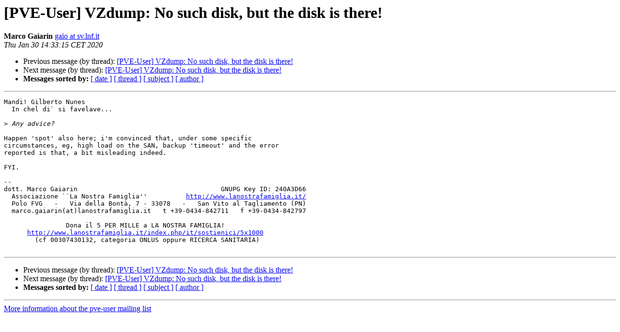

--- FILE ---
content_type: text/html
request_url: https://lists.proxmox.com/pipermail/pve-user/2020-January/014808.html
body_size: 1365
content:
<!DOCTYPE HTML PUBLIC "-//W3C//DTD HTML 4.01 Transitional//EN">
<HTML>
 <HEAD>
   <TITLE> [PVE-User] VZdump: No such disk, but the disk is there!
   </TITLE>
   <LINK REL="Index" HREF="index.html" >
   <LINK REL="made" HREF="mailto:pve-user%40lists.proxmox.com?Subject=Re%3A%20%5BPVE-User%5D%20VZdump%3A%20No%20such%20disk%2C%20but%20the%20disk%20is%20there%21&In-Reply-To=%3C20200130133315.GJ2908%40sv.lnf.it%3E">
   <META NAME="robots" CONTENT="index,nofollow">
   <style type="text/css">
       pre {
           white-space: pre-wrap;       /* css-2.1, curent FF, Opera, Safari */
           }
   </style>
   <META http-equiv="Content-Type" content="text/html; charset=us-ascii">
   <LINK REL="Previous"  HREF="014807.html">
   <LINK REL="Next"  HREF="014809.html">
 </HEAD>
 <BODY BGCOLOR="#ffffff">
   <H1>[PVE-User] VZdump: No such disk, but the disk is there!</H1>
    <B>Marco Gaiarin</B> 
    <A HREF="mailto:pve-user%40lists.proxmox.com?Subject=Re%3A%20%5BPVE-User%5D%20VZdump%3A%20No%20such%20disk%2C%20but%20the%20disk%20is%20there%21&In-Reply-To=%3C20200130133315.GJ2908%40sv.lnf.it%3E"
       TITLE="[PVE-User] VZdump: No such disk, but the disk is there!">gaio at sv.lnf.it
       </A><BR>
    <I>Thu Jan 30 14:33:15 CET 2020</I>
    <P><UL>
        <LI>Previous message (by thread): <A HREF="014807.html">[PVE-User] VZdump: No such disk, but the disk is there!
</A></li>
        <LI>Next message (by thread): <A HREF="014809.html">[PVE-User] VZdump: No such disk, but the disk is there!
</A></li>
         <LI> <B>Messages sorted by:</B> 
              <a href="date.html#14808">[ date ]</a>
              <a href="thread.html#14808">[ thread ]</a>
              <a href="subject.html#14808">[ subject ]</a>
              <a href="author.html#14808">[ author ]</a>
         </LI>
       </UL>
    <HR>  
<!--beginarticle-->
<PRE>Mandi! Gilberto Nunes
  In chel di` si favelave...

&gt;<i> Any advice?
</I>
Happen 'spot' also here; i'm convinced that, under some specific
circumstances, eg, high load on the SAN, backup 'timeout' and the error
reported is that, a bit misleading indeed.

FYI.

-- 
dott. Marco Gaiarin				        GNUPG Key ID: 240A3D66
  Associazione ``La Nostra Famiglia''          <A HREF="http://www.lanostrafamiglia.it/">http://www.lanostrafamiglia.it/</A>
  Polo FVG   -   Via della Bont&#224;, 7 - 33078   -   San Vito al Tagliamento (PN)
  marco.gaiarin(at)lanostrafamiglia.it   t +39-0434-842711   f +39-0434-842797

		Dona il 5 PER MILLE a LA NOSTRA FAMIGLIA!
      <A HREF="http://www.lanostrafamiglia.it/index.php/it/sostienici/5x1000">http://www.lanostrafamiglia.it/index.php/it/sostienici/5x1000</A>
	(cf 00307430132, categoria ONLUS oppure RICERCA SANITARIA)

</PRE>

<!--endarticle-->
    <HR>
    <P><UL>
        <!--threads-->
	<LI>Previous message (by thread): <A HREF="014807.html">[PVE-User] VZdump: No such disk, but the disk is there!
</A></li>
	<LI>Next message (by thread): <A HREF="014809.html">[PVE-User] VZdump: No such disk, but the disk is there!
</A></li>
         <LI> <B>Messages sorted by:</B> 
              <a href="date.html#14808">[ date ]</a>
              <a href="thread.html#14808">[ thread ]</a>
              <a href="subject.html#14808">[ subject ]</a>
              <a href="author.html#14808">[ author ]</a>
         </LI>
       </UL>

<hr>
<a href="https://lists.proxmox.com/cgi-bin/mailman/listinfo/pve-user">More information about the pve-user
mailing list</a><br>
</body></html>
